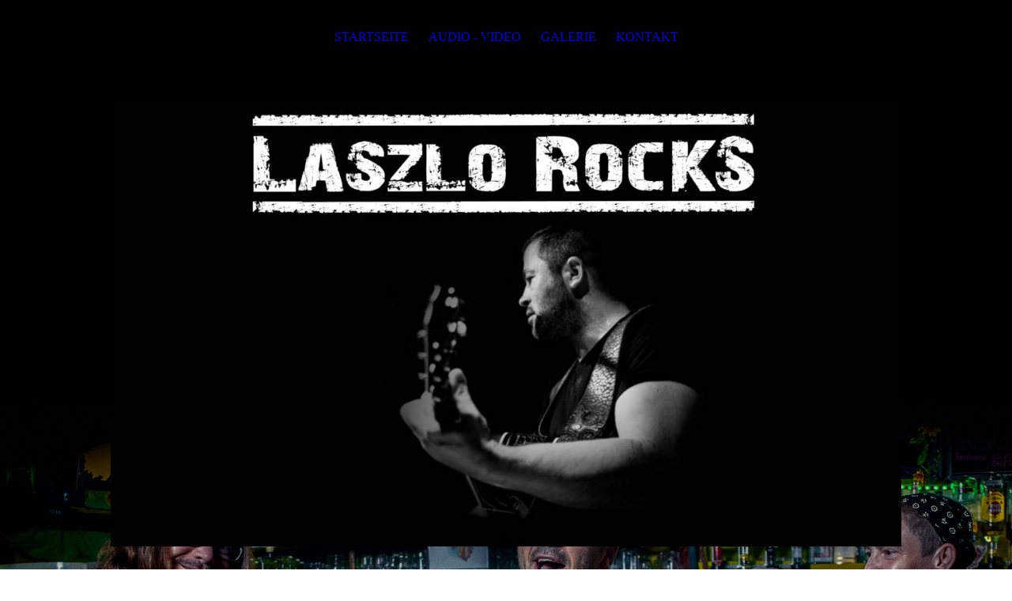

--- FILE ---
content_type: text/html; charset=utf-8
request_url: https://laszlo.rocks/STARTSEITE/
body_size: 19322
content:
<!DOCTYPE html><html lang="de"><head><meta http-equiv="Content-Type" content="text/html; charset=UTF-8"><title>LASZLO ROCKS</title><meta name="description" content="LASZLO ROCKS"><meta name="keywords" content="Livemusik Leipzig Rockband Duo Leipzig Live Laszlo Laslo Koma"><link href="http://510133142.swh.strato-hosting.eu/STARTSEITE/" rel="canonical"><meta content="LASZLO ROCKS" property="og:title"><meta content="website" property="og:type"><meta content="http://510133142.swh.strato-hosting.eu/STARTSEITE/" property="og:url"><meta content="https://laszlo.rocks/.cm4all/uproc.php/0/Banner%20wei%C3%9F%20auf%20schwarz%2085-85-70-100.jpg" property="og:image"/><script>
              window.beng = window.beng || {};
              window.beng.env = {
                language: "en",
                country: "US",
                mode: "deploy",
                context: "page",
                pageId: "000003543198",
                pageLanguage: "de",
                skeletonId: "",
                scope: "1846687",
                isProtected: false,
                navigationText: "STARTSEITE",
                instance: "1",
                common_prefix: "https://strato-editor.com",
                design_common: "https://strato-editor.com/beng/designs/",
                design_template: "sys/cm_dux_094",
                path_design: "https://strato-editor.com/beng/designs/data/sys/cm_dux_094/",
                path_res: "https://strato-editor.com/res/",
                path_bengres: "https://strato-editor.com/beng/res/",
                masterDomain: "",
                preferredDomain: "",
                preprocessHostingUri: function(uri) {
                  
                    return uri || "";
                  
                },
                hideEmptyAreas: true
              };
            </script><script xmlns="http://www.w3.org/1999/xhtml" src="https://strato-editor.com/cm4all-beng-proxy/beng-proxy.js"></script><link xmlns="http://www.w3.org/1999/xhtml" rel="stylesheet" href="https://strato-editor.com/.cm4all/e/static/3rdparty/font-awesome/css/font-awesome.min.css"></link><link rel="stylesheet" type="text/css" href="https://strato-editor.com/.cm4all/res/static/libcm4all-js-widget/3.89.7/css/widget-runtime.css" />
<link rel="stylesheet" type="text/css" href="https://strato-editor.com/.cm4all/res/static/beng-editor/5.3.138/css/deploy.css" />
<link rel="stylesheet" type="text/css" href="https://strato-editor.com/.cm4all/res/static/libcm4all-js-widget/3.89.7/css/slideshow-common.css" />
<script src="https://strato-editor.com/.cm4all/res/static/jquery-1.7/jquery.js"></script><script src="https://strato-editor.com/.cm4all/res/static/prototype-1.7.3/prototype.js"></script><script src="https://strato-editor.com/.cm4all/res/static/jslib/1.4.1/js/legacy.js"></script><script src="https://strato-editor.com/.cm4all/res/static/libcm4all-js-widget/3.89.7/js/widget-runtime.js"></script>
<script src="https://strato-editor.com/.cm4all/res/static/libcm4all-js-widget/3.89.7/js/slideshow-common.js"></script>
<script src="https://strato-editor.com/.cm4all/res/static/beng-editor/5.3.138/js/deploy.js"></script>
<script type="text/javascript" src="https://strato-editor.com/.cm4all/uro/assets/js/uro-min.js"></script><link href="https://strato-editor.com/.cm4all/designs/static/sys/cm_dux_094/1767916904.8457785/css/main.css" rel="stylesheet" type="text/css"><meta name="viewport" content="width=device-width, initial-scale=1, user-scalable=yes"><link href="https://strato-editor.com/.cm4all/designs/static/sys/cm_dux_094/1767916904.8457785/css/responsive.css" rel="stylesheet" type="text/css"><link href="https://strato-editor.com/.cm4all/designs/static/sys/cm_dux_094/1767916904.8457785/css/cm-templates-global-style.css" rel="stylesheet" type="text/css"><link href="/.cm4all/handler.php/vars.css?v=20241125081545" type="text/css" rel="stylesheet"><style type="text/css">.cm-logo {background-image: url("/.cm4all/uproc.php/0/.HEP.jpg/picture-1200?_=16d65233c18");
        background-position: 50% 50%;
background-size: 100% auto;
background-repeat: no-repeat;
      }</style><script type="text/javascript">window.cmLogoWidgetId = "STRATP_cm4all_com_widgets_Logo_23701482";
            window.cmLogoGetCommonWidget = function (){
                return new cm4all.Common.Widget({
            base    : "/STARTSEITE/index.php/",
            session : "",
            frame   : "",
            path    : "STRATP_cm4all_com_widgets_Logo_23701482"
        })
            };
            window.logoConfiguration = {
                "cm-logo-x" : "50%",
        "cm-logo-y" : "50%",
        "cm-logo-v" : "2.0",
        "cm-logo-w" : "100%",
        "cm-logo-h" : "auto",
        "cm-logo-di" : "sys/cm_dux_094",
        "cm-logo-u" : "uro-service://",
        "cm-logo-k" : "%7B%22serviceId%22%3A%220%22%2C%22path%22%3A%22%2F%22%2C%22name%22%3A%22HEP.jpg%22%2C%22type%22%3A%22image%2Fjpeg%22%2C%22size%22%3A%22484753%22%2C%22start%22%3A%2216d65233c18%22%2C%22width%22%3A%221920%22%2C%22height%22%3A%221080%22%7D",
        "cm-logo-bc" : "",
        "cm-logo-ln" : "",
        "cm-logo-ln$" : "",
        "cm-logo-hi" : false
        ,
        _logoBaseUrl : "uro-service:\/\/",
        _logoPath : "%7B%22serviceId%22%3A%220%22%2C%22path%22%3A%22%2F%22%2C%22name%22%3A%22HEP.jpg%22%2C%22type%22%3A%22image%2Fjpeg%22%2C%22size%22%3A%22484753%22%2C%22start%22%3A%2216d65233c18%22%2C%22width%22%3A%221920%22%2C%22height%22%3A%221080%22%7D"
        };
          jQuery(document).ready(function() {
            var logoElement = jQuery(".cm-logo");
            logoElement.attr("role", "img");
            logoElement.attr("tabindex", "0");
            logoElement.attr("aria-label", "logo");
          });
        </script><link rel="shortcut icon" type="image/png" href="/.cm4all/sysdb/favicon/icon-32x32_6b97e74.png"/><link rel="shortcut icon" sizes="196x196" href="/.cm4all/sysdb/favicon/icon-196x196_6b97e74.png"/><link rel="apple-touch-icon" sizes="180x180" href="/.cm4all/sysdb/favicon/icon-180x180_6b97e74.png"/><link rel="apple-touch-icon" sizes="120x120" href="/.cm4all/sysdb/favicon/icon-120x120_6b97e74.png"/><link rel="apple-touch-icon" sizes="152x152" href="/.cm4all/sysdb/favicon/icon-152x152_6b97e74.png"/><link rel="apple-touch-icon" sizes="76x76" href="/.cm4all/sysdb/favicon/icon-76x76_6b97e74.png"/><meta name="msapplication-square70x70logo" content="/.cm4all/sysdb/favicon/icon-70x70_6b97e74.png"/><meta name="msapplication-square150x150logo" content="/.cm4all/sysdb/favicon/icon-150x150_6b97e74.png"/><meta name="msapplication-square310x310logo" content="/.cm4all/sysdb/favicon/icon-310x310_6b97e74.png"/><link rel="shortcut icon" type="image/png" href="/.cm4all/sysdb/favicon/icon-48x48_6b97e74.png"/><link rel="shortcut icon" type="image/png" href="/.cm4all/sysdb/favicon/icon-96x96_6b97e74.png"/><style id="cm_table_styles"></style><style id="cm_background_queries">            @media(min-width: 100px), (min-resolution: 72dpi), (-webkit-min-device-pixel-ratio: 1) {.cm-background{background-image:url("/.cm4all/uproc.php/0/.LRUS.jpg/picture-200?_=16daae35bf7");}}@media(min-width: 100px), (min-resolution: 144dpi), (-webkit-min-device-pixel-ratio: 2) {.cm-background{background-image:url("/.cm4all/uproc.php/0/.LRUS.jpg/picture-400?_=16daae35bf7");}}@media(min-width: 200px), (min-resolution: 72dpi), (-webkit-min-device-pixel-ratio: 1) {.cm-background{background-image:url("/.cm4all/uproc.php/0/.LRUS.jpg/picture-400?_=16daae35bf7");}}@media(min-width: 200px), (min-resolution: 144dpi), (-webkit-min-device-pixel-ratio: 2) {.cm-background{background-image:url("/.cm4all/uproc.php/0/.LRUS.jpg/picture-800?_=16daae35bf7");}}@media(min-width: 400px), (min-resolution: 72dpi), (-webkit-min-device-pixel-ratio: 1) {.cm-background{background-image:url("/.cm4all/uproc.php/0/.LRUS.jpg/picture-800?_=16daae35bf7");}}@media(min-width: 400px), (min-resolution: 144dpi), (-webkit-min-device-pixel-ratio: 2) {.cm-background{background-image:url("/.cm4all/uproc.php/0/.LRUS.jpg/picture-1200?_=16daae35bf7");}}@media(min-width: 600px), (min-resolution: 72dpi), (-webkit-min-device-pixel-ratio: 1) {.cm-background{background-image:url("/.cm4all/uproc.php/0/.LRUS.jpg/picture-1200?_=16daae35bf7");}}@media(min-width: 600px), (min-resolution: 144dpi), (-webkit-min-device-pixel-ratio: 2) {.cm-background{background-image:url("/.cm4all/uproc.php/0/.LRUS.jpg/picture-1600?_=16daae35bf7");}}@media(min-width: 800px), (min-resolution: 72dpi), (-webkit-min-device-pixel-ratio: 1) {.cm-background{background-image:url("/.cm4all/uproc.php/0/.LRUS.jpg/picture-1600?_=16daae35bf7");}}@media(min-width: 800px), (min-resolution: 144dpi), (-webkit-min-device-pixel-ratio: 2) {.cm-background{background-image:url("/.cm4all/uproc.php/0/.LRUS.jpg/picture-2600?_=16daae35bf7");}}
</style><script type="application/x-cm4all-cookie-consent" data-code=""></script></head><body ondrop="return false;" class=" device-desktop cm-deploy cm-deploy-342 cm-deploy-4x"><div class="cm-background" data-cm-qa-bg="image"></div><div class="cm-background-video" data-cm-qa-bg="video"></div><div class="cm-background-effects" data-cm-qa-bg="effect"></div><div class="template_wrapper cm-templates-container"><header class="header_wrapper"><div class="nav_wrapper"><nav class="navigation_wrapper cm_with_forcesub" id="cm_navigation"><ul id="cm_mainnavigation"><li id="cm_navigation_pid_3543198" class="cm_current"><a title="STARTSEITE" href="/STARTSEITE/" class="cm_anchor">STARTSEITE</a></li><li id="cm_navigation_pid_3581917"><a title="AUDIO - VIDEO" href="/AUDIO-VIDEO/" class="cm_anchor">AUDIO - VIDEO</a></li><li id="cm_navigation_pid_3543195"><a title="GALERIE" href="/GALERIE/" class="cm_anchor">GALERIE</a></li><li id="cm_navigation_pid_3543194"><a title="KONTAKT" href="/KONTAKT/" class="cm_anchor">KONTAKT</a></li></ul></nav></div><div class="kv_wrapper cm-template-keyvisual cm_can_be_empty"><div class="cm-template-keyvisual__media cm-kv-0" id="keyvisual"></div><div class="cm_can_be_empty cm-logo" id="logo"></div><div class="title_wrapper cm_can_be_empty"><div class="title cm-template-title__mobil" id="title" style="">    </div><div class="subtitle cm-template-subtitle__mobil" id="subtitle" style="">  <br></div></div><div class="scroll_down"><i class="fa fa-angle-down"> </i></div></div></header><div class="cm-template-content content_wrapper"><main class="cm-template-content__main design_content cm-templates-text" id="content_main" data-cm-hintable="yes"><p> </p><p><span style='font-family: "Fjalla One", sans-serif;'>                                                                                                                                                   <br></span></p><p style="text-align: center;"><span style="color: #ffffff; font-size: 26px;"><span style='font-family: "Fjalla One", sans-serif;'>Knallhart - Leidenschaftlich - Ehrlich</span><br><br><span style='font-size: 20px; font-family: "Fjalla One", sans-serif;'>DAS IST LASZLO ROCKS<br><br></span></span></p><h1 style="text-align: center;"><br></h1><p><br></p><div id="cm_bottom_clearer" style="clear: both;" contenteditable="false"></div></main></div><div class="sidebar_wrapper cm-templates-sidebar-two clear_sidebar cm_can_be_empty"><div class="cm-templates-content--center"><aside class="fullsidebar sidebar cm_can_be_empty" id="widgetbar_page_1" data-cm-hintable="yes"><p><br></p></aside><aside class="fullsidebar sidebar cm_can_be_empty" id="widgetbar_site_1" data-cm-hintable="yes"><p><br></p></aside></div></div><div class="footer_wrapper cm_can_be_empty"><div class="cm-templates-content--center cm-templates-sidebar-one cm_can_be_empty"><aside class="fullsidebar sidebar cm_can_be_empty" id="widgetbar_page_2" data-cm-hintable="yes"><p> </p></aside><aside class="fullsidebar sidebar cm_can_be_empty" id="widgetbar_site_2" data-cm-hintable="yes"><p> </p><p>  </p><div id="widgetcontainer_STRATP_com_cm4all_wdn_social_FacebookPage_23971280" class="
				    cm_widget_block
					cm_widget com_cm4all_wdn_social_FacebookPage cm_widget_block_center" style="width:100%; max-width:100%; "><div class="cm_widget_anchor"><a name="STRATP_com_cm4all_wdn_social_FacebookPage_23971280" id="widgetanchor_STRATP_com_cm4all_wdn_social_FacebookPage_23971280"><!--com.cm4all.wdn.social.FacebookPage--></a></div><a  class="cm4all-cookie-consent"   href="/STARTSEITE/index.php/;focus=STRATP_com_cm4all_wdn_social_FacebookPage_23971280&amp;frame=STRATP_com_cm4all_wdn_social_FacebookPage_23971280" data-wcid="com.cm4all.wdn.social.FacebookPage" data-wiid="STRATP_com_cm4all_wdn_social_FacebookPage_23971280" data-lazy="true" data-thirdparty="true" data-statistics="false" rel="nofollow" data-blocked="true"><!--STRATP_com_cm4all_wdn_social_FacebookPage_23971280--></a></div><p><br></p><p> </p><p> </p><div id="widgetcontainer_STRATP_com_cm4all_wdn_social_FacebookLike_23715045" class="
				    cm_widget_block
					cm_widget com_cm4all_wdn_social_FacebookLike cm_widget_block_center" style="width:100%; max-width:100%; "><div class="cm_widget_anchor"><a name="STRATP_com_cm4all_wdn_social_FacebookLike_23715045" id="widgetanchor_STRATP_com_cm4all_wdn_social_FacebookLike_23715045"><!--com.cm4all.wdn.social.FacebookLike--></a></div><a  class="cm4all-cookie-consent"   href="/STARTSEITE/index.php/;focus=STRATP_com_cm4all_wdn_social_FacebookLike_23715045&amp;frame=STRATP_com_cm4all_wdn_social_FacebookLike_23715045" data-wcid="com.cm4all.wdn.social.FacebookLike" data-wiid="STRATP_com_cm4all_wdn_social_FacebookLike_23715045" data-lazy="true" data-thirdparty="true" data-statistics="false" rel="nofollow" data-blocked="true"><!--STRATP_com_cm4all_wdn_social_FacebookLike_23715045--></a></div><p> </p></aside></div></div><footer class="cm_can_be_empty cm-templates-footer" id="footer" data-cm-hintable="yes"> </footer></div><div class="toggle_wrapper--contain"><div class="toggle_wrapper toggle2"><div class="toggle_btn"> </div><div class="toggle_btn"> </div><div class="toggle_btn"> </div></div></div><div class="cm-template-navigation__mobil"><nav class="cm_with_forcesub " id="mobilecm_mobile_navigation"><ul id="mobilecm_mainnavigation"><li id="mobilecm_navigation_pid_3543198" class="cm_current"><a title="STARTSEITE" href="/STARTSEITE/" class="cm_anchor">STARTSEITE</a></li><li id="mobilecm_navigation_pid_3581917"><a title="AUDIO - VIDEO" href="/AUDIO-VIDEO/" class="cm_anchor">AUDIO - VIDEO</a></li><li id="mobilecm_navigation_pid_3543195"><a title="GALERIE" href="/GALERIE/" class="cm_anchor">GALERIE</a></li><li id="mobilecm_navigation_pid_3543194"><a title="KONTAKT" href="/KONTAKT/" class="cm_anchor">KONTAKT</a></li></ul></nav></div><script type="text/javascript" src="https://strato-editor.com/.cm4all/designs/static/sys/cm_dux_094/1767916904.8457785/js/effects.js"></script><script type="text/javascript" src="https://strato-editor.com/.cm4all/designs/static/sys/cm_dux_094/1767916904.8457785/js/cm_template-focus-point.js"></script><script type="text/javascript" src="https://strato-editor.com/.cm4all/designs/static/sys/cm_dux_094/1767916904.8457785/js/cm-templates-global-script.js"></script><div class="cm_widget_anchor"><a name="STRATP_cm4all_com_widgets_CookiePolicy_23701483" id="widgetanchor_STRATP_cm4all_com_widgets_CookiePolicy_23701483"><!--cm4all.com.widgets.CookiePolicy--></a></div><script data-tracking="true" data-cookie-settings-enabled="false" src="/.cm4all/widgetres.php/cm4all.com.widgets.CookiePolicy/show.js?v=3.3.38" defer="defer" id="cookieSettingsScript"></script><noscript ><div style="position:absolute;bottom:0;" id="statdiv"><img alt="" height="1" width="1" src="https://strato-editor.com/.cm4all/_pixel.img?site=1897760-2UG64-eG&amp;page=pid_3543198&amp;path=%2FSTARTSEITE%2Findex.php%2F&amp;nt=STARTSEITE"/></div></noscript><script  type="text/javascript">//<![CDATA[
            document.body.insertAdjacentHTML('beforeend', '<div style="position:absolute;bottom:0;" id="statdiv"><img alt="" height="1" width="1" src="https://strato-editor.com/.cm4all/_pixel.img?site=1897760-2UG64-eG&amp;page=pid_3543198&amp;path=%2FSTARTSEITE%2Findex.php%2F&amp;nt=STARTSEITE&amp;domain='+escape(document.location.hostname)+'&amp;ref='+escape(document.referrer)+'"/></div>');
        //]]></script><div xmlns="http://www.w3.org/1999/xhtml" class="cm-smart-access-button facebook"><a href="https://www.facebook.com/Laszlo-Rocks-119964422732494" target="_blank"><div class="icon"><i class="fa fa-facebook" aria-hidden="true"></i></div></a></div><div style="display: none;" id="keyvisualWidgetVideosContainer"></div><style type="text/css"></style><style type="text/css">
			#keyvisual {
				overflow: hidden;
			}
			.kv-video-wrapper {
				width: 100%;
				height: 100%;
				position: relative;
			}
			</style><script type="text/javascript">
				jQuery(document).ready(function() {
					function moveTempVideos(slideshow, isEditorMode) {
						var videosContainer = document.getElementById('keyvisualWidgetVideosContainer');
						if (videosContainer) {
							while (videosContainer.firstChild) {
								var div = videosContainer.firstChild;
								var divPosition = div.className.substring('cm-kv-0-tempvideo-'.length);
								if (isEditorMode && parseInt(divPosition) > 1) {
									break;
								}
								videosContainer.removeChild(div);
								if (div.nodeType == Node.ELEMENT_NODE) {
									var pos = '';
									if (slideshow) {
										pos = '-' + divPosition;
									}
									var kv = document.querySelector('.cm-kv-0' + pos);
									if (kv) {
										if (!slideshow) {
											var wrapperDiv = document.createElement("div"); 
											wrapperDiv.setAttribute("class", "kv-video-wrapper");
											kv.insertBefore(wrapperDiv, kv.firstChild);
											kv = wrapperDiv;
										}
										while (div.firstChild) {
											kv.appendChild(div.firstChild);
										}
										if (!slideshow) {
											break;
										}
									}
								}
							}
						}
					}

					function kvClickAction(mode, href) {
						if (mode == 'internal') {
							if (!window.top.syntony || !/_home$/.test(window.top.syntony.bifmState)) {
								window.location.href = href;
							}
						} else if (mode == 'external') {
							var a = document.createElement('a');
							a.href = href;
							a.target = '_blank';
							a.rel = 'noreferrer noopener';
							a.click();
						}
					}

					var keyvisualElement = jQuery("[cm_type=keyvisual]");
					if(keyvisualElement.length == 0){
						keyvisualElement = jQuery("#keyvisual");
					}
					if(keyvisualElement.length == 0){
						keyvisualElement = jQuery("[class~=cm-kv-0]");
					}
				
					moveTempVideos(false, false);
					var video = document.querySelector('#keyvisual video');
					if (video) {
						video.play();
					}
				
				var containers = document.querySelectorAll("[cm_type=keyvisual], [id=keyvisual], .cm-keyvisual");
				for (var i = 0; i < containers.length; i++) {
					var container = containers[i];
					if (container && window.beng && beng.env && beng.env.hideEmptyAreas) {
						if (beng.env.mode != "edit") {
						container.addClassName("cm_empty");
						} else {
						container.addClassName("cm_empty_editor");
						}
					}
				}
				
			});
		</script></body></html>
